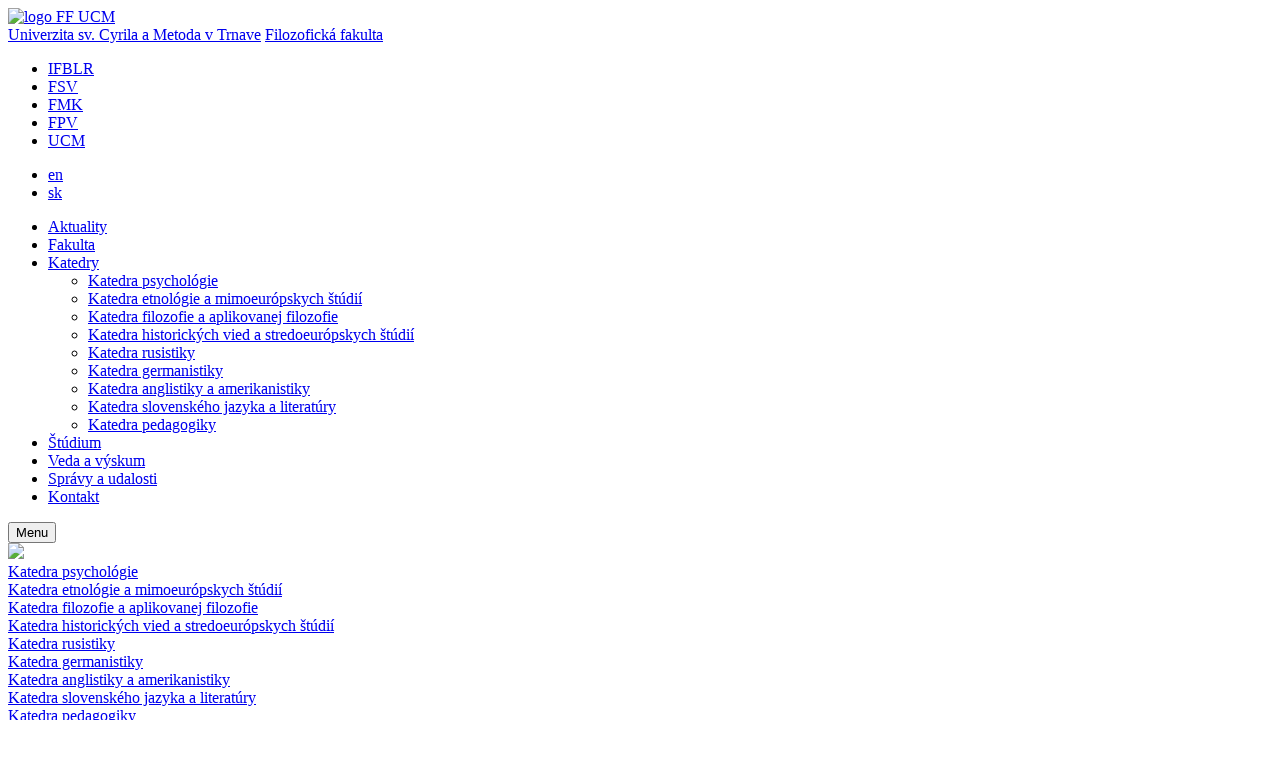

--- FILE ---
content_type: text/html; charset="windows-1250"
request_url: https://ff.ucm.sk/sk/prof-rndr-peter-sykora-phd-sa-zucastnil-okruhleho-stola-o-genetickom-inzinierstve-na-the-annual-central-european-conference-v-londyne/
body_size: 50820
content:
<!DOCTYPE HTML>
<html lang="sk">
<head>
<title>Prof. RNDr. Peter Sýkora, PhD. sa zúčastnil okrúhleho stola o genetickom inžinierstve na The Annual Central European Conference v Londýne - Filozofická fakulta Univerzity sv. Cyrila a Metoda v Trnave</title>
<meta http-equiv="Content-Type" content="text/html; charset=windows-1250">
<meta http-equiv="Content-Style-Type" content="text/css">
<meta http-equiv="imagetoolbar" content="no">
<meta http-equiv="X-UA-Compatible" content="IE=edge">
<meta http-equiv="Cache-Control" content="private; no-cache">
<meta http-equiv="Pragma" content="no-cache">
<meta name="copyright" content="© Seaside Team  2000-2026  http://www.seaside.sk">
<meta name="generator" content="SEASIDE ENGINE v 2.8.3">
<meta name="description" content="Filozofická fakulta Univerzity sv. Cyrila a Metoda v Trnave">
<meta name="keywords" lang="SK" content="filozofia, fakulta, univerzita, Trnava">
<meta name="keywords" lang="EN" content="Philosophy, Arts, Faculty, University, Trnava, Slovak Republic">
<meta name="author" content="seaside@seaside.sk">
<meta name="robots" content="index, follow">
<meta name="viewport" content="width=device-width, initial-scale=1.0">
<meta name="format-detection" content="telephone=no">
<meta name="DC.title" content="Prof. RNDr. Peter Sýkora, PhD. sa zúčastnil okrúhleho stola o genetickom inžinierstve na The Annual Central European Conference v Londýne - Filozofická fakulta Univerzity sv. Cyrila a Metoda v Trnave">
<meta name="DC.description" content="Filozofická fakulta Univerzity sv. Cyrila a Metoda v Trnave">
<meta name="DC.language" content="sk-SK">
<meta name="DC.type" content="text">
<meta name="DC.creator" content="Seaside | software development (seaside@seaside.sk)">
<meta property="og:type" content="website">
<meta property="og:title" content="Prof. RNDr. Peter Sýkora, PhD. sa zúčastnil okrúhleho stola o genetickom inžinierstve na The Annual Central European Conference v Londýne - Filozofická fakulta Univerzity sv. Cyrila a Metoda v Trnave">
<meta property="og:description" content="Filozofická fakulta Univerzity sv. Cyrila a Metoda v Trnave">
<meta property="og:url" content="https://ff.ucm.sk:443/sk/prof-rndr-peter-sykora-phd-sa-zucastnil-okruhleho-stola-o-genetickom-inzinierstve-na-the-annual-central-european-conference-v-londyne/">
<meta property="og:image" content="https://ff.ucm.sk/docs/design/images/logo-ucm-fb.png">
<link rel="apple-touch-icon" sizes="180x180" href="/docs/design/images/favicons/apple-touch-icon.png" />
<link rel="icon" type="image/png" href="/docs/design/images/favicons/favicon-32x32.png" sizes="32x32" />
<link rel="icon" type="image/png" href="/docs/design/images/favicons/favicon-16x16.png" sizes="16x16" />
<link rel="manifest" href="/docs/design/images/favicons/manifest.json" />
<link rel="mask-icon" href="/docs/design/images/favicons/safari-pinned-tab.svg" color="#5bbad5" />
<link rel="shortcut icon" href="/docs/design/images/favicons/favicon.ico" />
<meta name="msapplication-config" content="/docs/design/images/favicons/browserconfig.xml" />
<meta name="theme-color" content="#ffffff" />
<link rel="schema.DC" href="http://purl.org/dc/elements/1.1/">
<link rel="stylesheet" type="text/css" href="/docs/design/css/styles.min.css?t=1637072083" media="screen,print">
<link rel="stylesheet" type="text/css" href="/docs/design/css/cms_content.css?t=1637085291" media="screen,print">
<script language="JavaScript" type="text/javascript" src="/html/scripts.js?t=1459289070"></script>
<script language="JavaScript" type="text/javascript">
<!--

var LogonRedir="/sk/";

var server_time=1768944256255;
var local_time=new Date();
var active_time=local_time;

//-->
</script>
</head>
<body>
<!-- — ————— main_part_begin ————— — -->
<!-- header -->
<header>
    <div class="zone">
        <div class="row">
            <div class="col logo">
                <a href="/sk/">
                    <img class="responsive" src="/docs/design/images/UCM_FF_logo_RGB.png" alt="logo FF UCM" />  
                  <!--<img class="responsive" src="/docs/design/images/logo-ff-high-blue-2.png" alt="" /> -->
                </a>
            </div>
            <div class="col names">
                <span class="university"><a href="http://www.ucm.sk">Univerzita sv. Cyrila a Metoda v Trnave</a></span>
                <span class="faculty"><a href="/sk/">Filozofická fakulta</a></span>
            </div>
            <div class="col right">
                <div class="buttons">
                    <ul class="organization">
                        <li><a href="http://ifblr.ucm.sk" class="ifblr" onclick="this.blur();">IFBLR</a></li>
                        <li><a href="http://fsvucm.sk" class="fsv" onclick="this.blur();">FSV</a></li>
                        <li><a href="http://fmk.ucm.sk" class="fmk" onclick="this.blur();">FMK</a></li>
                        <li><a href="http://fpv.ucm.sk" class="fpv" onclick="this.blur();">FPV</a></li>
                        <li><a href="http://www.ucm.sk" class="ucm" onclick="this.blur();">UCM</a></li>
                    </ul>
                    <ul class="language">
                        <li><a href="/en/" onclick="javascript:alert('Anglická verzia stránok je v príprave.');return false">en</a></li>
                        <li><a href="/sk/" class="active">sk</a></li>
                    </ul>
                </div>
                <div class="navigation">
                    <div id="nav" data-title="MENU">
                        <ul>
                            <li><a href="/sk/aktuality/">Aktuality</a></li>
                            <li><a href="/sk/fakulta/">Fakulta</a></li>
                            <li class="only-vertical">
                                <a href="javascript:;">Katedry</a>
                                <ul>
                                    <li class="kpsych"><a href="http://kpsych.ff.ucm.sk/">Katedra psychológie</a></li>
                                    <li class="ketno"><a href="http://ketno.ff.ucm.sk/">Katedra etnológie a mimoeurópskych štúdií</a></li>
                                    <li class="kfil"><a href="http://kfil.ff.ucm.sk/">Katedra filozofie a aplikovanej filozofie</a></li>
                                    <li class="khist"><a href="http://khist.ff.ucm.sk/">Katedra historických vied a stredoeurópskych štúdií</a></li>
                                    <li class="krus"><a href="http://krus.ff.ucm.sk/">Katedra rusistiky</a></li>
                                    <li class="kger"><a href="http://kger.ff.ucm.sk/">Katedra germanistiky</a></li>
                                    <li class="kaam"><a href="http://kaam.ff.ucm.sk/">Katedra anglistiky a amerikanistiky</a></li>
                                    <li class="ksjl"><a href="http://ksjl.ff.ucm.sk/">Katedra slovenského jazyka a literatúry</a></li>
                                    <li class="kped"><a href="http://kped.ff.ucm.sk/">Katedra pedagogiky</a></li>
                                </ul>
                            </li>
                            <li><a href="/sk/studium/">Štúdium</a></li>
                            <li><a href="/sk/veda-a-vyskum/">Veda a výskum</a></li>
                            <li><a href="/sk/spravy-a-udalosti/">Správy a udalosti</a></li>
                            <li><a href="/sk/kontakt/">Kontakt</a></li>
                        </ul>
                    </div>
                    <button id="nav-button" type="button">
                        <span class="text">Menu</span>
                        <span class="line"></span>
                        <span class="line"></span>
                        <span class="line"></span>
                    </button>
                </div>
            </div>
        </div>
    </div>
</header>

<!-- content part -->
<div id="container">
    <!-- slider -->
    <div id="slider" class="small">
        <div class="slider-envelope">
            <img id="sldimg0" class="slide" data-imgnum="0" src="/images/space.gif" />
            <div class="smoke left"></div>
            <div class="smoke right"></div>
            <div id="control-prev-icon"></div>
            <div id="control-next-icon"></div>
        </div>
    </div>

    <!-- small departments -->
    <section class="departments2 zone">
        <div class="department kpsych"><a href="http://kpsych.ff.ucm.sk/">Katedra psychológie</a></div>
        <div class="department ketno"><a href="http://ketno.ff.ucm.sk/">Katedra etnológie a mimoeurópskych štúdií</a></div>
        <div class="department kfil"><a href="http://kfil.ff.ucm.sk/">Katedra filozofie a aplikovanej filozofie</a></div>
        <div class="department khist"><a href="http://khist.ff.ucm.sk/">Katedra historických vied a stredoeurópskych štúdií</a></div>
        <div class="department krus"><a href="http://krus.ff.ucm.sk/">Katedra rusistiky</a></div>
        <div class="department kger"><a href="http://kger.ff.ucm.sk/">Katedra germanistiky</a></div>
        <div class="department kaam"><a href="http://kaam.ff.ucm.sk/">Katedra anglistiky a amerikanistiky</a></div>
        <div class="department ksjl"><a href="http://ksjl.ff.ucm.sk/">Katedra slovenského jazyka a literatúry</a></div>
        <div class="department kped"><a href="http://kped.ff.ucm.sk/">Katedra pedagogiky</a></div>
    </section>

    <!-- article header box, breadcrums and icons -->
    <section class="headerbox zone">
        <div class="bluebar">
            <div class="textbox">
                <div class="texts">
                    <h1 class="category">Referencie fakulty</h1>
                    <h2 class="title">Prof. RNDr. Peter Sýkora, PhD. sa zúčastnil okrúhleho stola o genetickom inžinierstve na The Annual Central European Conference v Londýne</h2>
                </div>
            </div>
            <div class="ic info"></div>
        </div>
        <div class="bottom">
            <div class="left">
                <div class="lefticons">
                    <div class="qi top"><a href="/sk/referencie-fakulty/" title="O úroveň vyššie"></a></div>
                </div>
                <div class="breadcrumbs">
                    <a href="/sk/">FF UCM</a> / <a href="/sk/referencie-fakulty/">Referencie fakulty</a> / <a href="/sk/prof-rndr-peter-sykora-phd-sa-zucastnil-okruhleho-stola-o-genetickom-inzinierstve-na-the-annual-central-european-conference-v-londyne/" class="active">Prof. RNDr. Peter Sýkora, PhD. sa zúčastnil okrúhleho stola o genetickom inžinierstve na The Annual Central European Conference v Londýne</a>
                </div>
            </div>
            <div class="right">
                <div>
                    <div class="onepart icons">
                        <div class="righticons">
                            <div class="qi ais"><a href="https://ais2.ucm.sk/ais/portal/changeLocale.do?locale=SK" rel="external" title="AIS"></a></div>
                            <div class="qi lib"><a href="http://www.ucm.sk/sk/univerzitna-kniznica/" rel="external" title="Knižnica"></a></div>
                            <div class="qi phn"><a href="/sk/telefonny-zoznam/" title="Telefónny zoznam"></a></div>
                            <div class="qi reg"><a href="https://e-prihlaska.ucm.sk/ais/eprihlas/" rel="external" title="e-Prihláška"></a></div>
                        </div>
                    </div>
                    <div class="onepart" style="width:100%">
                        <div class="search-box" style="z-index: 20">
                            <form action="/sk/hladat/" method="get" onsubmit="if (this.text.value.length<3) { alert(this.text.value.length ? 'Text pre vyhľadávanie musí obsahovať aspoň 3 znaky.' : 'Text pre vyhľadávanie nebol zadaný.'); this.text.focus(); return(false); }">
                                <div><input id="idsearch" type="text" name="text" value="" title="Zadajte text a stlačte Enter" /></div>
                            </form>
                        </div>
                    </div>
                </div>
            </div>
        </div>
    </section>

    <!-- main content -->
    <div class="pagecontent zone">
        <!-- main article -->
        <article>
            <div class="article white">
                <div class="print">
                    <a href="#" onclick="javascript:this.blur();printIt();return(false);"></a>
                </div>
                <div class="textbox">
                    <div class="cms_textblock_table"><div class="cms_textblock_tr"><div class="cms_textblock_td"><div class="cms_textblock_image_b_l"><img src="/get_image.php?img=tbi-62260735aa55aecc1f77263" width="500" height="203" alt=""></div></div><div class="cms_textblock_td"><div class="cms_textblock"><p><strong>Prof. RNDr. Peter Sýkora, PhD.</strong> z Katedry filozofie a aplikovanej filozofie FF UCM v Trnave sa dňa <strong>5. 3. 2022</strong> zúčastnil okrúhleho stola <span style="text-decoration: underline;">o genetickom inžinierstve</span> na <strong><em>The Annual Central European Conference</em></strong> v Londýne:</p>
<p>Odkaz na&nbsp;konferenciu&nbsp;<a href="https://ceconference.co.uk/genetic-engineering.html?fbclid=IwAR3m4yJsFDD6OSRT5vaudX9uzwrN8Pu7WeWZ0grxC3NKZtVDNIlGW87BYRk#" target="_blank">https://ceconference.co.uk/genetic-engineering.html?fbclid=IwAR3m4yJsFDD6OSRT5vaudX9uzwrN8Pu7WeWZ0grxC3NKZtVDNIlGW87BYRk#</a>/</p></div></div></div></div>
                </div>
            </div>
        </article>

        <!-- side bar -->
        <aside>
            <!-- right menu -->
            <section class="menu">
                <div class="title">Referencie fakulty</div>
                <ul>
                  <li><a href="/sk/doc-priecko-a-doc-bocanova-v-trnavskom-radiu-kopanka/" title="doc. Priečko a doc. Bocánová v Trnavskom rádiu - Kopánka">doc. Priečko a doc. Bocánová v Trnavskom rádiu - Kopánka</a></li>
                  <li><a href="/sk/phdr-martin-priecko-phd-100-rokov-futbalu-v-kysuckom-novom-meste/" title="PhDr. Martin Priečko, PhD. 100 rokov futbalu v Kysuckom Novom Meste">PhDr. Martin Priečko, PhD. 100 rokov futbalu v Kysuckom Novom Meste</a></li>
                  <li><a class="active" href="/sk/prof-rndr-peter-sykora-phd-sa-zucastnil-okruhleho-stola-o-genetickom-inzinierstve-na-the-annual-central-european-conference-v-londyne/" title="Prof. RNDr. Peter Sýkora, PhD. sa zúčastnil okrúhleho stola o genetickom inžinierstve na The Annual Central European Conference v Londýne">Prof. RNDr. Peter Sýkora, PhD. sa zúčastnil okrúhleho stola o genetickom inžinierstve na The Annual Central European Conference v Londýne</a></li>
                  <li><a href="/sk/doc-paeddr-monika-hornacek-banasova-phd-v-rannej-sou-trnavskeho-radia/" title="doc. PaedDr. Monika Hornáček Banášová, PhD. v Rannej šou Trnavského rádia">doc. PaedDr. Monika Hornáček Banášová, PhD. v Rannej šou Trnavského rádia</a></li>
                  <li><a href="/sk/doc-paeddr-monika-hornacek-banasova-phd-v-v-radiu-aetter/" title="doc. PaedDr. Monika Hornáček Banášová, PhD. v v rádiu AETTER">doc. PaedDr. Monika Hornáček Banášová, PhD. v v rádiu AETTER</a></li>
                  <li><a href="/sk/prestizne-ocenenie-pre-katedru-germanistiky-ff-ucm-v-trnave/" title="Prestížne ocenenie pre Katedru germanistiky FF UCM v Trnave">Prestížne ocenenie pre Katedru germanistiky FF UCM v Trnave</a></li>
                  <li><a href="/sk/vyskumny-apvv-projekt-z-truni-a-ucm-v-trnave-excelentny/" title="Výskumný APVV projekt z TRUNI a UCM v Trnave - excelentný">Výskumný APVV projekt z TRUNI a UCM v Trnave - excelentný</a></li>
                  <li><a href="/sk/medzinarodny-workshop-erasmus-a-pracovne-stretnutia-tanzania-2021/" title="Medzinárodný workshop, Erasmus+ a pracovné stretnutia Tanzánia 2021">Medzinárodný workshop, Erasmus+ a pracovné stretnutia Tanzánia 2021</a></li>
                  <li><a href="/sk/prof-rndr-peter-chrastina-phd-na-vlnach-rtvs/" title="Prof. RNDr. Peter Chrastina, PhD. na vlnách RTVS">Prof. RNDr. Peter Chrastina, PhD. na vlnách RTVS</a></li>
                  <li><a href="/sk/prof-rndr-peter-sykora-phd-v-relacii-ta3/" title="Prof. RNDr. Peter Sýkora, PhD. v relácii TA3">Prof. RNDr. Peter Sýkora, PhD. v relácii TA3</a></li>
                  <li><a href="/sk/workshop-problemovo-orientovane-vyucovanie-a-metoda-soft-clil/" title="Workshop Problémovo orientované vyučovanie a metóda Soft CLIL">Workshop Problémovo orientované vyučovanie a metóda Soft CLIL</a></li>
                  <li><a href="/sk/internacionalizacia-ako-kluc-k-zlepseniu-kvality-doktorandskeho-studia-katedra-germanistiky-ff-ucm/" title="Internacionalizácia ako kľúč k zlepšeniu kvality doktorandského štúdia - Katedra germanistiky FF UCM">Internacionalizácia ako kľúč k zlepšeniu kvality doktorandského štúdia - Katedra germanistiky FF UCM</a></li>
                  <li><a href="/sk/clanok-v-my-trnava/" title="Článok v MY Trnava">Článok v MY Trnava</a></li>
                  <li><a href="/sk/rozhovor-s-prof-rndr-petrom-sykorom-phd-z-katedry-filozofie-a-aplikovanej-filozofie/" title="Rozhovor s prof. RNDr. Petrom Sýkorom, PhD. z Katedry filozofie a aplikovanej filozofie">Rozhovor s prof. RNDr. Petrom Sýkorom, PhD. z Katedry filozofie a aplikovanej filozofie</a></li>
                  <li><a href="/sk/mgr-lukas-kurajda-phd-v-rannej-sou-trnavskeho-radia/" title="Mgr. Lukáš Kurajda, PhD. v Rannej šou Trnavského rádia">Mgr. Lukáš Kurajda, PhD. v Rannej šou Trnavského rádia</a></li>
                  <li><a href="/sk/dekanka-ff-ucm-doc-mgr-katarina-slobodova-novakova-phd-v-reflexe/" title="Dekanka FF UCM, doc. Mgr. Katarína Slobodová Nováková, PhD., v Reflexe">Dekanka FF UCM, doc. Mgr. Katarína Slobodová Nováková, PhD., v Reflexe</a></li>
                  <li><a href="/sk/filozoficka-fakulta-ucm-na-obrazovkach-mtt/" title="Filozofická fakulta UCM na obrazovkách MTT">Filozofická fakulta UCM na obrazovkách MTT</a></li>
                  <li><a href="/sk/doc-paeddr-monika-hornacek-banasova-phd-v-radiu-aetter/" title="doc. PaedDr. Monika Hornáček Banášová, PhD. v rádiu AETTER">doc. PaedDr. Monika Hornáček Banášová, PhD. v rádiu AETTER</a></li>
                  <li><a href="/sk/spokojnost-absolventov-so-studiom-na-ff-ucm/" title="Spokojnosť absolventov so štúdiom na FF UCM">Spokojnosť absolventov so štúdiom na FF UCM</a></li>
                  <li><a href="/sk/katedra-filozofie-a-aplikovanej-filozofie-uverejnila-clanok-v-online-my-sme-trnava/" title="Katedra filozofie a aplikovanej filozofie uverejnila článok v Online My sme Trnava">Katedra filozofie a aplikovanej filozofie uverejnila článok v Online My sme Trnava</a></li>
                  <li><a href="/sk/prof-chrastina-publikoval-v-karentovanom-casopise-vo-svajciarsku/" title="Prof. Chrastina publikoval v karentovanom časopise vo Švajčiarsku">Prof. Chrastina publikoval v karentovanom časopise vo Švajčiarsku</a></li>
                  <li><a href="/sk/napisali-o-nas-v-my-trnava/" title="Napísali o nás v MY Trnava">Napísali o nás v MY Trnava</a></li>
                  <li><a href="/sk/katedra-germanistiky-sa-moze-pochvalit-viacerymi-uspechmi-v-oblasti-vedy-projektov-a-publikacii/" title="Katedra germanistiky sa môže pochváliť viacerými úspechmi v oblasti vedy, projektov a publikácií">Katedra germanistiky sa môže pochváliť viacerými úspechmi v oblasti vedy, projektov a publikácií</a></li>
                  <li><a href="/sk/prof-peter-sykora-bol-hostom-relacie-vecera-s-havranom/" title="Prof. Peter Sýkora bol hosťom relácie Večera s Havranom">Prof. Peter Sýkora bol hosťom relácie Večera s Havranom</a></li>
                  <li><a href="/sk/ponuka-studia-rusistiky-v-my-trnava/" title="Ponuka štúdia rusistiky v MY Trnava">Ponuka štúdia rusistiky v MY Trnava</a></li>
                  <li><a href="/sk/filozofia-hlavnou-temou-rannej-show-trnavskeho-radia/" title="Filozofia hlavnou témou Rannej show Trnavského rádia">Filozofia hlavnou témou Rannej show Trnavského rádia</a></li>
                  <li><a href="/sk/rozhovor-s-nasim-kolegom-doc-radoslavom-hlusekom/" title="Rozhovor s naším kolegom doc. Radoslavom Hlúšekom">Rozhovor s naším kolegom doc. Radoslavom Hlúšekom</a></li>
                  <li><a href="/sk/nas-kolega-dr-jozef-lenc-na-ta3-v-diskusii-o-navsteve-kurdistanu-a-novom-studijnom-programe-blizkovychodne-studia/" title="Náš kolega dr. Jozef Lenč na TA3 v diskusii o návšteve Kurdistanu a novom študijnom programe blízkovýchodné štúdiá">Náš kolega dr. Jozef Lenč na TA3 v diskusii o návšteve Kurdistanu a novom študijnom programe blízkovýchodné štúdiá</a></li>
                  <li><a href="/sk/prof-rndr-peter-sykora-phd-bol-hostom-relacie-experiment/" title="Prof. RNDr. Peter Sýkora, PhD. bol hosťom relácie Experiment">Prof. RNDr. Peter Sýkora, PhD. bol hosťom relácie Experiment</a></li>
                  <li><a href="/sk/napisali-o-nas-bude-sa-dat-studovat-etnologia-a-blizkovychodne-studia/" title="Napísali o nás: Bude sa dať študovať etnológia a blízkovýchodné štúdiá">Napísali o nás: Bude sa dať študovať etnológia a blízkovýchodné štúdiá</a></li>
                  <li><a href="/sk/vyskumny-apvv-projekt-z-ff-ucm-excelentny/" title="Výskumný APVV projekt z FF UCM - excelentný">Výskumný APVV projekt z FF UCM - excelentný</a></li>
                  <li><a href="/sk/mgr-juraj-odorcak-phd-bol-hostom-relacie-vecera-s-havranom/" title="Mgr. Juraj Odorčák, PhD. bol hosťom relácie Večera s Havranom">Mgr. Juraj Odorčák, PhD. bol hosťom relácie Večera s Havranom</a></li>
                  <li><a href="/sk/prof-rndr-peter-sykora-phd-diskutoval-v-casopise-tyzden-o-editovani-ludskej-dna/" title="Prof. RNDr. Peter Sýkora, PhD. diskutoval v časopise .týždeň o editovaní ľudskej DNA">Prof. RNDr. Peter Sýkora, PhD. diskutoval v časopise .týždeň o editovaní ľudskej DNA</a></li>
                  <li><a href="/sk/o-novom-studijnom-programe-historia-a-aplikovana-historia-v-kyberpriestore-na-sme/" title="O novom študijnom programe história a aplikovaná história v kyberpriestore na SME">O novom študijnom programe história a aplikovaná história v kyberpriestore na SME</a></li>
                  <li><a href="/sk/rozhovor-s-nasim-kolegom-prof-petrom-sykorom/" title="Rozhovor s naším kolegom prof. Petrom Sýkorom">Rozhovor s naším kolegom prof. Petrom Sýkorom</a></li>
                  <li><a href="/sk/aktualne-otazky-a-trendy-vo-vyskume-slovenskej-germanistiky-iii/" title="Aktuálne otázky a trendy vo výskume slovenskej germanistiky III.">Aktuálne otázky a trendy vo výskume slovenskej germanistiky III.</a></li>
                  <li><a href="/sk/psychologicka-bc-miroslava-kopunova-bronzova/" title="Psychologička Bc. Miroslava Kopúňová BRONZOVÁ!">Psychologička Bc. Miroslava Kopúňová BRONZOVÁ!</a></li>
                  <li><a href="/sk/v-casopise-ostium-vysiel-rozhovor-a-basne-nasho-studenta-michala-sabola/" title="V časopise Ostium vyšiel rozhovor a básne nášho študenta Michala Sabola">V časopise Ostium vyšiel rozhovor a básne nášho študenta Michala Sabola</a></li>
                  <li><a href="/sk/filozoficka-fakulta-ucm-sa-moze-pochvalit-jedinecnym-studijnym-programom/" title="Filozofická fakulta UCM sa môže pochváliť jedinečným študijným programom">Filozofická fakulta UCM sa môže pochváliť jedinečným študijným programom</a></li>
                  <li><a href="/sk/nasi-studenti-publikovali-v-zborniku-loquere-ii/" title="Naši študenti publikovali v zborníku LOQUERE II">Naši študenti publikovali v zborníku LOQUERE II</a></li>
                  <li><a href="/sk/diskusia-na-co-nam-je-dnes-anticka-filozofia/" title="Diskusia: Na čo nám je dnes antická filozofia?">Diskusia: Na čo nám je dnes antická filozofia?</a></li>
                  <li><a href="/sk/politolog-jozef-lenc-o-konflikte-v-syrii/" title="Politológ Jozef Lenč o konflikte v Sýrii">Politológ Jozef Lenč o konflikte v Sýrii</a></li>
                  <li><a href="/sk/dekanka-filozofickej-fakulty-ako-odbornicka-etnologie-v-mediach/" title="Dekanka filozofickej fakulty ako odborníčka etnológie v médiách">Dekanka filozofickej fakulty ako odborníčka etnológie v médiách</a></li>
                  <li><a href="/sk/top-trojka-najcitovanejsich-analytikov-za-rok-2017/" title="TOP „trojka“ najcitovanejších analytikov za rok 2017">TOP „trojka“ najcitovanejších analytikov za rok 2017</a></li>
                  <li><a href="/sk/studentka-psychologie-vyhrava-ocenenia-v-karate/" title="Študentka psychológie vyhráva ocenenia v karate">Študentka psychológie vyhráva ocenenia v karate</a></li>
                  <li><a href="/sk/nas-student-bc-matus-burda-vystupil-na-medzinarodnej-vedeckej-konferencii/" title="Náš študent Bc. Matúš Burda vystúpil na medzinárodnej vedeckej konferencii">Náš študent Bc. Matúš Burda vystúpil na medzinárodnej vedeckej konferencii</a></li>
                  <li><a href="/sk/nas-kolega-dr-jozef-lenc-v-televiznej-relacii/" title="Náš kolega Dr. Jozef Lenč v televíznej relácii">Náš kolega Dr. Jozef Lenč v televíznej relácii</a></li>
                  <li><a href="/sk/uspesna-doktorandka-katedry-germanistiky/" title="Úspešná doktorandka katedry germanistiky">Úspešná doktorandka katedry germanistiky</a></li>
                  <li><a href="/sk/univerzitny-dod-v-mestskej-televizii-trnava/" title="Univerzitný DOD v Mestskej televízii Trnava">Univerzitný DOD v Mestskej televízii Trnava</a></li>
                  <li><a href="/sk/bioetik-peter-sykora-v-denniku-n-o-klonovani-a-biomedicine/" title="Bioetik Peter Sýkora v Denníku N o klonovaní a biomedicíne">Bioetik Peter Sýkora v Denníku N o klonovaní a biomedicíne</a></li>
                  <li><a href="/sk/nasmu-studentovi-igorovi-cintulovi-z-katedry-rusistiky-uverejnili-prispevok-v-zborniku/" title="Nášmu študentovi Igorovi Cintulovi z katedry rusistiky uverejnili príspevok v zborníku">Nášmu študentovi Igorovi Cintulovi z katedry rusistiky uverejnili príspevok v zborníku</a></li>
                  <li><a href="/sk/komentar-dr-lenca-v-televizii-rtvs/" title="Komentár dr. Lenča v televízii RTVS">Komentár dr. Lenča v televízii RTVS</a></li>
                  <li><a href="/sk/annamaria-naddourova-utecenci-si-nevybrali-situaciu-v-ktorej-sa-nachadzaju/" title="Annamária Naddourová: Utečenci si nevybrali situáciu, v ktorej sa nachádzajú">Annamária Naddourová: Utečenci si nevybrali situáciu, v ktorej sa nachádzajú</a></li>
                  <li><a href="/sk/dekanka-filozofickej-fakulty-v-relacii-daj-si-cas/" title="Dekanka filozofickej fakulty v relácii Daj si čas">Dekanka filozofickej fakulty v relácii Daj si čas</a></li>
                  <li><a href="/sk/dr-jozef-lenc-v-relacii-z-prvej-ruky/" title="Dr. Jozef Lenč v relácii Z prvej ruky">Dr. Jozef Lenč v relácii Z prvej ruky</a></li>
                  <li><a href="/sk/videokonferencia-s-kazachstanom/" title="Videokonferencia s Kazachstanom">Videokonferencia s Kazachstanom</a></li>
                  <li><a href="/sk/nas-student-je-na-studijnom-pobyte-v-rusku-na-lipeckej-statnej-technickej-univerzite/" title="Náš študent je na študijnom pobyte v Rusku na Lipeckej štátnej technickej univerzite">Náš študent je na študijnom pobyte v Rusku na Lipeckej štátnej technickej univerzite</a></li>
                  <li><a href="/sk/prezident-slovenskej-republiky-udelil-titul-profesor-doc-phdr-josefovi-dohnalovi-csc/" title="Prezident Slovenskej republiky udelil titul profesor doc. PhDr. Josefovi Dohnalovi, CSc.">Prezident Slovenskej republiky udelil titul profesor doc. PhDr. Josefovi Dohnalovi, CSc.</a></li>
                  <li><a href="/sk/stretnutie-na-velvyslanectve-tureckej-republiky-v-bratislave/" title="Stretnutie na veľvyslanectve Tureckej republiky v Bratislave">Stretnutie na veľvyslanectve Tureckej republiky v Bratislave</a></li>
                  <li><a href="/sk/publikovali-sme-v-prestiznom-vedeckom-casopise-embo-reports/" title="Publikovali sme v prestížnom vedeckom časopise EMBO reports">Publikovali sme v prestížnom vedeckom časopise EMBO reports</a></li>
                  <li><a href="/sk/dr-jozef-lenc-v-radiu-slovensko/" title="Dr. Jozef Lenč v Rádiu Slovensko">Dr. Jozef Lenč v Rádiu Slovensko</a></li>
                  <li><a href="/sk/nas-p-profesor-peter-sykora-prijal-pozvanie-do-diskusnej-relacie-symposion-altruizmus/" title="Náš p. profesor Peter Sýkora prijal pozvanie do diskusnej relácie Symposion: Altruizmus">Náš p. profesor Peter Sýkora prijal pozvanie do diskusnej relácie Symposion: Altruizmus</a></li>
                  <li><a href="/sk/medzinarodny-skolsky-projekt-ornamentalna-mapa-slovenska/" title="Medzinárodný školský projekt - Ornamentálna mapa Slovenska">Medzinárodný školský projekt - Ornamentálna mapa Slovenska</a></li>
                  <li><a href="/sk/lipetska-univerzita-nam-prisla-popriat-k-20-vyrociu-zalozenia-univerzity/" title="Lipetská univerzita nám prišla popriať k 20. výročiu založenia univerzity">Lipetská univerzita nám prišla popriať k 20. výročiu založenia univerzity</a></li>
                  <li><a href="/sk/sme-7-najlepsia-univerzita-na-slovensku-podla-celosvetoveho-hodnotenia-scimago-institutions-rankings/" title="Sme 7. najlepšia univerzita na Slovensku podľa celosvetového hodnotenia SCIMAGO INSTITUTIONS RANKINGS">Sme 7. najlepšia univerzita na Slovensku podľa celosvetového hodnotenia SCIMAGO INSTITUTIONS RANKINGS</a></li>
                  <li><a href="/sk/nas-prof-peter-sykora-v-relacii-vecera-s-havranom/" title="Náš prof. Peter Sýkora v relácii Večera s Havranom">Náš prof. Peter Sýkora v relácii Večera s Havranom</a></li>
                  <li><a href="/sk/napisali-o-nas-slovensky-etnolog-indiani-v-mexiku-veria-ze-narabat-s-pocasim-moze-ten-koho-trafil-blesk/" title="Napísali o nás - Slovenský etnológ: Indiáni v Mexiku veria, že narábať s počasím môže ten, koho trafil blesk">Napísali o nás - Slovenský etnológ: Indiáni v Mexiku veria, že narábať s počasím môže ten, koho trafil blesk</a></li>
                  <li><a href="/sk/slovaci-v-rumunsku-oslavili-200-vyrocie-osidlovania-novej-huty/" title="Slováci v Rumunsku oslávili 200. výročie osídľovania Novej Huty">Slováci v Rumunsku oslávili 200. výročie osídľovania Novej Huty</a></li>
                  <li><a href="/sk/ziskali-sme-ocenenie-od-narodopisnej-spolocnosti-slovenska-pri-sav/" title="Získali sme ocenenie od Národopisnej spoločnosti Slovenska pri SAV">Získali sme ocenenie od Národopisnej spoločnosti Slovenska pri SAV</a></li>
                  <li><a href="/sk/vystava-creative-creatures/" title="Výstava Creative Creatures">Výstava Creative Creatures</a></li>
                  <li><a href="/sk/slovenka-v-tanzanii-zila-medzi-datogmi-polokocovnymi-pastiermi/" title="Slovenka v Tanzánii žila medzi Datogmi, polokočovnými pastiermi">Slovenka v Tanzánii žila medzi Datogmi, polokočovnými pastiermi</a></li>
                  <li><a href="/sk/nova-spolupraca-ustav-ceskej-akademie-vied/" title="Nová spolupráca: Ústav Českej akadémie vied">Nová spolupráca: Ústav Českej akadémie vied</a></li>
                  <li><a href="/sk/medzinarodna-vedecka-konferencia-deti-v-sieti/" title="Medzinárodná vedecká konferencia „Deti v sieti“">Medzinárodná vedecká konferencia „Deti v sieti“</a></li>
                  <li><a href="/sk/nova-publikacia-z-nasej-fakulty-na-amazone/" title="Nová publikácia z našej fakulty na amazone">Nová publikácia z našej fakulty na amazone</a></li>
                  <li><a href="/sk/rozhovor-s-prof-rndr-petrom-sykorom-phd-o-genetickom-vylepsovani-ludi/" title="Rozhovor s prof. RNDr. Petrom Sýkorom, PhD. o genetickom vylepšovaní ľudí">Rozhovor s prof. RNDr. Petrom Sýkorom, PhD. o genetickom vylepšovaní ľudí</a></li>
                  <li><a href="/sk/ucm-nadvazuje-priatelske-vztahy-s-univerzitou-v-omane/" title="UCM nadväzuje priateľské vzťahy s univerzitou v Ománe">UCM nadväzuje priateľské vzťahy s univerzitou v Ománe</a></li>
                  <li><a href="/sk/profesor-jan-podolak-ziskal-cestne-obcianstvo-trnavskeho-samospravneho-kraja/" title="Profesor Ján Podolák získal čestné občianstvo Trnavského samosprávneho kraja">Profesor Ján Podolák získal čestné občianstvo Trnavského samosprávneho kraja</a></li>
                  <li><a href="/sk/vystava-cyrilometodsky-velehrad-na-pode-ucm-v-trnave/" title="Výstava Cyrilometodský Velehrad na pôde UCM v Trnave">Výstava Cyrilometodský Velehrad na pôde UCM v Trnave</a></li>
                  <li><a href="/sk/student-krus-igor-cintula-vyhral-druhu-fotograficku-sutaz-nase-spolocne-vitazstvo/" title="Študent KRUS Igor Cintula vyhral druhú fotografickú súťaž Naše spoločné víťazstvo">Študent KRUS Igor Cintula vyhral druhú fotografickú súťaž Naše spoločné víťazstvo</a></li>
                  <li><a href="/sk/oceneny-doc-phdr-pavel-kvetko/" title="Ocenený doc. PhDr. Pavel Kvetko">Ocenený doc. PhDr. Pavel Kvetko</a></li>
                  <li><a href="/sk/slavnostna-akademia-k-90-narodeninam-prof-jana-podolaka/" title="Slávnostná akadémia k 90. narodeninám prof. Jána Podoláka">Slávnostná akadémia k 90. narodeninám prof. Jána Podoláka</a></li>
                  <li><a href="/sk/jazykovy-kvet-ideme-do-finale/" title="JAZYKOVÝ KVET – Ideme do finále!">JAZYKOVÝ KVET – Ideme do finále!</a></li>
                  <li><a href="/sk/pozvanka-na-prednasku-s-prof-bobette-huzovic/" title="Pozvánka na prednášku s prof. Bobette Huzovic">Pozvánka na prednášku s prof. Bobette Huzovic</a></li>
                  <li><a href="/sk/historicka-gastronomia/" title="Historická gastronómia">Historická gastronómia</a></li>
                  <li><a href="/sk/slovensko-medzi-starymi-susedmi-mozu-byt-aj-slovaci-stari/" title="Slovensko medzi starými susedmi. Môžu byť aj Slováci starí?">Slovensko medzi starými susedmi. Môžu byť aj Slováci starí?</a></li>
                  <li><a href="/sk/modelova-konferencia-studentov/" title="Modelová konferencia študentov">Modelová konferencia študentov</a></li>
                  <li><a href="/sk/exkurzia-brno-usti-nad-labem-drazdany/" title="EXKURZIA: BRNO, ÚSTÍ NAD LABEM, DRÁŽĎANY!">EXKURZIA: BRNO, ÚSTÍ NAD LABEM, DRÁŽĎANY!</a></li>
                  <li><a href="/sk/majales-ff-ucm/" title="Majáles FF UCM">Majáles FF UCM</a></li>
                  <li><a href="/sk/kaa-na-modelovej-konferencii-fmv/" title="KAA na Modelovej konferencii FMV">KAA na Modelovej konferencii FMV</a></li>
                  <li><a href="/sk/pozvanka-na-prednasku-byzantsko-slovanska-kultura-na-slovensku-tradicia-alebo-import/" title="Pozvánka na prednášku: Byzantsko-slovanská kultúra na Slovensku. Tradícia alebo import?">Pozvánka na prednášku: Byzantsko-slovanská kultúra na Slovensku. Tradícia alebo import?</a></li>
                  <li><a href="/sk/na-dni-otvorenych-dveri-ucm-2016-predstavime-vsetky-fakulty-a-institut/" title="Na Dni otvorených dverí UCM 2016 predstavíme všetky fakulty a inštitút">Na Dni otvorených dverí UCM 2016 predstavíme všetky fakulty a inštitút</a></li>
                  <li><a href="/sk/ako-prebehol-dod-ff-2016/" title="Ako prebehol DOD FF 2016?">Ako prebehol DOD FF 2016?</a></li>
                  <li><a href="/sk/premiove-stipendium0/" title="Prémiové štipendium">Prémiové štipendium</a></li>
                  <li><a href="/sk/slavnostne-odovzdanie-knizneho-daru/" title="Slávnostné odovzdanie knižného daru">Slávnostné odovzdanie knižného daru</a></li>
                  <li><a href="/sk/den-otvorenych-dveri-na-filozofickej-fakulte-ucm-v-trnave/" title="Deň otvorených dverí na Filozofickej fakulte UCM v Trnave">Deň otvorených dverí na Filozofickej fakulte UCM v Trnave</a></li>
                  <li><a href="/sk/dekanka-ff-udelovala-ocenenia/" title="Dekanka FF udeľovala ocenenia">Dekanka FF udeľovala ocenenia</a></li>
                  <li><a href="/sk/nove-cislo-casopisu-parazol/" title="Nové číslo časopisu Parazol!">Nové číslo časopisu Parazol!</a></li>
                  <li><a href="/sk/vianocna-zbierka-skolskych-potrieb/" title="VIANOČNÁ ZBIERKA ŠKOLSKÝCH POTRIEB">VIANOČNÁ ZBIERKA ŠKOLSKÝCH POTRIEB</a></li>
                  <li><a href="/sk/filozoficka-fakulta-skokan-akreditacie/" title="Filozofická fakulta - SKOKAN akreditácie">Filozofická fakulta - SKOKAN akreditácie</a></li>
                  <li><a href="/sk/arra-naozaj-objektivne-hodnotenie/" title="ARRA – naozaj objektívne hodnotenie?">ARRA – naozaj objektívne hodnotenie?</a></li>
                  <li><a href="/sk/aky-bol-tvt-na-ff-ucm/" title="Aký bol TVT na FF UCM?">Aký bol TVT na FF UCM?</a></li>
                  <li><a href="/sk/styri-katedry-styri-jazyky-stvorita-zabava/" title="Štyri katedry, štyri jazyky, štvoritá zábava!">Štyri katedry, štyri jazyky, štvoritá zábava!</a></li>
                  <li><a href="/sk/katedra-germanistiky-na-orave/" title="Katedra germanistiky na Orave">Katedra germanistiky na Orave</a></li>
                  <li><a href="/sk/nano-bio-info-kognitivne-technologie-a-clovek-xxi-storocia/" title="NANO-BIO-INFO-KOGNITÍVNE TECHNOLÓGIE A ČLOVEK XXI. STOROČIA">NANO-BIO-INFO-KOGNITÍVNE TECHNOLÓGIE A ČLOVEK XXI. STOROČIA</a></li>
                  <li><a href="/sk/tatranski-nosici-prezentacia-knihy/" title="Tatranskí nosiči – prezentácia knihy">Tatranskí nosiči – prezentácia knihy</a></li>
                  <li><a href="/sk/ucm-sa-zucastnila-veltrhu-vzdelavania-v-kazachstane/" title="UCM sa zúčastnila veľtrhu vzdelávania v Kazachstane">UCM sa zúčastnila veľtrhu vzdelávania v Kazachstane</a></li>
                  <li><a href="/sk/psychokino/" title="PSYCHOKINO">PSYCHOKINO</a></li>
                  <li><a href="/sk/podmienky-a-motivacie-buducnosti-vedy-na-slovensku/" title="Podmienky a motivácie budúcnosti vedy na Slovensku.">Podmienky a motivácie budúcnosti vedy na Slovensku.</a></li>
                  <li><a href="/sk/zasadnutie-redakcnej-rady-casopisu-eec/" title="Zasadnutie redakčnej rady časopisu EEC">Zasadnutie redakčnej rady časopisu EEC</a></li>
                  <li><a href="/sk/prof-sykora-bude-prednasat-na-vedeckej-roadshow/" title="Prof. Sýkora bude prednášať na vedeckej roadshow">Prof. Sýkora bude prednášať na vedeckej roadshow</a></li>
                  <li><a href="/sk/mexiko-v-leviciach-adam-uhnak-vystavoval-fotografie-z-studijneho-pobytu/" title="Mexiko v Leviciach: Adam Uhnák vystavoval fotografie z študijného pobytu">Mexiko v Leviciach: Adam Uhnák vystavoval fotografie z študijného pobytu</a></li>
                  <li><a href="/sk/tatranski-nosici/" title="Tatranskí nosiči">Tatranskí nosiči</a></li>
                  <li><a href="/sk/podpora-ludskych-zdrojov-vo-vyskume-a-vyvoji-na-ff-ucm-v-trnave/" title="Podpora ľudských zdrojov vo výskume a vývoji na FF UCM v Trnave">Podpora ľudských zdrojov vo výskume a vývoji na FF UCM v Trnave</a></li>
                  <li><a href="/sk/sme-nazivo-budeme-dizajnovat-svoje-deti/" title="SME Naživo: Budeme dizajnovať svoje deti?">SME Naživo: Budeme dizajnovať svoje deti?</a></li>
                  <li><a href="/sk/robi-si-arra-srandu-z-filozofickych-fakult/" title="Robí si ARRA srandu z filozofických fakúlt?">Robí si ARRA srandu z filozofických fakúlt?</a></li>
                  <li><a href="/sk/profesor-peter-sykora-hostom-diskusnej-relacie-vecera-s-havranom/" title="Profesor Peter Sýkora hosťom diskusnej relácie „Večera s Havranom“">Profesor Peter Sýkora hosťom diskusnej relácie „Večera s Havranom“</a></li>
                  <li><a href="/sk/phdr-martin-priecko-phd-bol-hostom-relacie-vecera-s-havranom/" title="PhDr. Martin Priečko, PhD. bol hosťom relácie Večera s Havranom">PhDr. Martin Priečko, PhD. bol hosťom relácie Večera s Havranom</a></li>
                  <li><a href="/sk/uspesni-absolventi-referencie/" title="Úspešní absolventi">Úspešní absolventi</a></li>
                </ul>
            </section>
            <!-- latest news -->
            <section class="news">
                <div class="title">Najnovšie aktuality</div>
                <div class="row newslist">
                    <div class="col mb-4 tb-2">
                        <div class="news">
                            <div class="date"><a href="/sk/aktuality/detail/1705/">14.01.2026</a></div>
                            <div class="title"><a href="/sk/aktuality/detail/1705/">Glow-up školstva začína Tebou!</a></div>
                            <div class="content">Filozofická fakulta UCM v&nbsp;Trnave podporuje kampaň na <strong>propagáciu študijných programov učiteľstva</strong>. Podporujeme tým študentov, ktorí sa rozhodli venovať sa tomuto zaujímavém...</div>
                            <a href="/sk/aktuality/detail/1705/" class="button">čítajte viac</a>
                        </div>
                    </div>
                    <div class="col mb-4 tb-2">
                        <div class="news">
                            <div class="date"><a href="/sk/aktuality/detail/1704/">13.01.2026</a></div>
                            <div class="title"><a href="/sk/aktuality/detail/1704/">Oznam o vypočutí nominovaných na kandidáta na dekana Filozofickej fakulty Univerzity sv. Cyrila a Metoda v Trnave</a></div>
                            <div class="content">Na základe § 5 ods. 2 Zásad volieb kandidáta na dekana a&nbsp;prijatia návrhu na odvolanie dekana fakulty UCM volebná komisia pre voľbu kandidáta na dekana určuje <strong>termín vypočutia nom</strong>...</div>
                            <a href="/sk/aktuality/detail/1704/" class="button">čítajte viac</a>
                        </div>
                    </div>
                </div>
            </section>
            <!-- social icons -->
            <section class="socials">
                <div class="socialicons">
                    <div class="si facebook"><a href="https://www.facebook.com/FilozofickaFakultaUcmVTrnave" rel="external" title="Facebook"></a></div>
                    <div class="si youtube"><a href="https://www.youtube.com/channel/UCDmdD7W-n1tniaUdTQ0mOWQ" rel="external" title="YouTube"></a></div>
                    <div class="si instagram"><a href="https://www.instagram.com/ff_ucm/" rel="external" title="Instagram"></a></div>
                </div>
            </section>
        </aside>
    </div>

    <!-- bottom banners -->
    <section id="banners" class="zone">
        <div><a href="/sk/projekty-fakulty/"><img src="/get_image.php?img=ban-559e8438aa55aa541ecdf9c-va" width="120" height="40" alt="" title="Výskumná agentúra"/></a></div>
        <div><a href="https://psychoklub.com/" rel="external"><img src="/get_image.php?img=ban-636d3cd2aa55aa5b172fd70-Psychologicky_klub_FF_UCM-4" width="40" height="40" alt="" title="Psychologický klub FF UCM"/></a></div>
        <div><a href="/sk/redirect-opii/"><img src="/get_image.php?img=ban-5e58fafaaa55aa581a88a98-opii2-small" width="210" height="40" alt="" title="Projekt: Výskum dopadu emergentných technológií na premenu spoločnosti a jedinca"/></a></div>
        <div><a href="http://www.isic.sk/" rel="external"><img src="/get_image.php?img=ban-4e838616aa55aa571cdc316-isic" width="40" height="40" alt="" title="ISIC"/></a></div>
        <div><a href="http://www.itic.sk/" rel="external"><img src="/get_image.php?img=ban-4e8386ceaa55aa561249699-itic" width="40" height="40" alt="" title="ITIC"/></a></div>
        <div><a href="/sk/casopis-via-historiae/"><img src="/get_image.php?img=ban-59ee1603aa55aa5f1066e95-via_historiae" width="40" height="40" alt="" title="Via historiae"/></a></div>
        <div><a href="/sk/casopis-parazol/"><img src="/get_image.php?img=ban-59ee0a40aa55aa5c141247c-parazol" width="172" height="40" alt="" title="Parazol UCM"/></a></div>
        <div><a href="http://kped.ff.ucm.sk/sk/vedecke-podujatia/" rel="external"><img src="/get_image.php?img=ban-5a6f0691aa55aa591b1b49d-Educom+logo" width="120" height="40" alt="" title="EDUCOM 2017"/></a></div>
    </section>
</div>

<!-- footer -->
<footer>
    <div class="zone blue">
        <div class="row">
            <div class="col mb-4 mbl-2 pc-1">
                <div class="title">Naša fakulta</div>
                <div class="items">
                    <ul>
                        <li><a href="/sk/mapa-stranok/">Mapa stránok</a></li>
                        <li><a href="/sk/zamestnanie/">Zamestnanie</a></li>
                        <li><a href="/sk/sponzori/">Sponzori</a></li>
                        <li><a href="/sk/projekty-fakulty/">Projekty</a></li>
                        <li><a href="/sk/copyright/">Copyright</a></li>
                    </ul>
                </div>
            </div>
            <div class="col mb-4 mbl-2 pc-1">
                <div class="title">Kontakt</div>
                <div class="items">
                    <ul>
                        <li>Filozofická fakulta</li>
                        <li>Univerzita sv. Cyrila a Metoda</li>
                        <li>Námestie J.Herdu č. 2</li>
                        <li>917 01 Trnava</li>
                        <li><span class="gap">email:</span> <a href="mailto:antispam@ucm.sk" rel="l87914e8f879b6890925ca493a297a39fa0">info.ff(zav.)ucm.sk</a></li>
                        <li><span class="gap">telefón:</span> 033 5565 279</li>
                    </ul>
                </div>
            </div>
            <div class="col mb-4 mbl-2 pc-0 mbl-break">
                <div class="title">Študijné oddelenie</div>
                <div class="items">
                    <ul>
                        <li><span class="gap">telefón:</span> 033 5565 158</li>
                        <li><span class="gap"></span> 033 5565 159</li>
                    </ul>
                </div>
            </div>
            <div class="col mb-4 mbl-2 pc-1">
                <div class="title">Mapa a fotogaléria</div>
                <div class="items">
                    <ul>
                        <li><a href="/sk/mapa-k-fakulte/">Mapa k fakulte</a></li>
                        <li><a href="/sk/mapa-fakulty/">Mapa fakulty</a></li>
                        <li><a href="/sk/fotogaleria/">Fotogaléria</a></li>
                        <li><a href="/sk/virtualna-prehliadka/">Virtuálna prehliadka</a></li>
                    </ul>
                </div>
            </div>
            <div class="col mb-4 mbl-2 pc-1 mbl-break">
                <div class="title">Sociálne siete</div>
                <div class="items">
                    <ul>
                        <li><a href="https://www.facebook.com/FilozofickaFakultaUcmVTrnave" rel="external"><span class="fi facebook"></span> Facebook</a></li>
                        <li><a href="https://www.youtube.com/channel/UCDmdD7W-n1tniaUdTQ0mOWQ" rel="external"><span class="fi youtube"></span> YouTube</a></li>
                        <li><a href="https://www.instagram.com/ff_ucm/" rel="external"><span class="fi instagram"></span> Instagram</a></li>
                    </ul>
                </div>
            </div>
        </div>
    </div>
    <div class="zone gray">
        <div class="copyright">
            <p>Copyright © <span class="nowrap">2014-2026</span> | Filozofická fakulta, Univerzita sv. Cyrila a Metoda v Trnave. Všetky práva vyhradené.</p>
            <p>Created &amp; Design by: <a href="https://www.seaside.sk" rel="external"> <img src="/docs/design/images/logo-seaside.png" width="30" height="15" alt="Seaside" /></a> &amp; <a href="https://www.pixelio.sk" rel="external"><img src="/docs/design/images/logo-pixelio.png" width="76" height="15" alt="Pixelio" /></a> | Copyright&nbsp;&copy; <span class="nowrap">2014-2026</span>. Page powered by <a href="https://www.seaside.sk/sk/produkty/internet/" class="nowrap" rel="external">SEASIDE CMS 2.7.1</a>.</p>
        </div>
    </div>
</footer>

<script type="text/javascript">
  (function(i,s,o,g,r,a,m){i['GoogleAnalyticsObject']=r;i[r]=i[r]||function(){
  (i[r].q=i[r].q||[]).push(arguments)},i[r].l=1*new Date();a=s.createElement(o),
  m=s.getElementsByTagName(o)[0];a.async=1;a.src=g;m.parentNode.insertBefore(a,m)
  })(window,document,'script','https://www.google-analytics.com/analytics.js','ga');
  ga('create', 'UA-96100333-1', 'auto');
  ga('send', 'pageview');
</script>
<script type="text/javascript">
  /* <![CDATA[ */
  var google_conversion_id = 810082208;
  var google_custom_params = window.google_tag_params;
  var google_remarketing_only = true;
  /* ]]> */
</script>
<script type="text/javascript" src="//www.googleadservices.com/pagead/conversion.js"></script>
<noscript>
  <div style="display:inline;">
    <img height="1" width="1" style="border-style:none;" alt="" src="//googleads.g.doubleclick.net/pagead/viewthroughconversion/810082208/?guid=ON&amp;script=0"/>
  </div>
</noscript>
<div id="cookie-agreement">
    <p>Na zlepšenie našich služieb používame cookies.
        <a href="https://www.google.com/policies/technologies/cookies/" id="cookie-more-info">Viac informácií</a>.
        <a href="/sk/prof-rndr-peter-sykora-phd-sa-zucastnil-okruhleho-stola-o-genetickom-inzinierstve-na-the-annual-central-european-conference-v-londyne/" onclick="javascript:return false" id="cookie-agree">Rozumiem</a>
    </p>
    <script type="text/javascript">
    <!--
        var dca = document.getElementById("cookie-agreement"),
            el = document.getElementById("cookie-more-info");
        if (el) el.target="_blank";
        el = document.getElementById("cookie-agree");
        if (el) el.onclick = function() {
            var now = new Date();
            now.setYear(2050);
            document.cookie = "ca_ffucmsk=1;expires="+now.toGMTString()+";path=/";
            var op = 1;
            var timer = setInterval(function () {
                if (op <= 0.1) {
                    clearInterval(timer);
                    if (dca) {
                        dca.style.display = "none";
                        dca.parentNode.removeChild(dca);
                        }
                    }
                if (dca) {
                    dca.style.opacity = op;
                    dca.style.filter = "alpha(opacity=" + op * 100 + ")";
                    }
                op -= op * 0.3;
                }, 50);
            return false;
        };
    // -->
    </script>
</div>
<script language="JavaScript" type="text/javascript" src="/html/jquery/jquery-1.12.4.min.js?t=1492959130"></script>
<script language="JavaScript" type="text/javascript" src="/html/jquery/jquery.detect_swipe.js?t=1497290191"></script>
<script language="JavaScript" type="text/javascript" src="/docs/design/js/scripts.js?t=1499990874"></script>
<script language="JavaScript" type="text/javascript">
<!--

    slider_customs = {
        imagesPath: "/",
        imageNames: {
            high: ["get_image.php?img=gal-594a3117aa55a2dd127878f-ffucm", "get_image.php?img=gal-594a3135aa55a2dc138f8bb-ffucm", "get_image.php?img=gal-594a311caa55a2df1ae915a-ffucm"]
        },
        widthBreak: 960,
        showControls: false,
        nextSlideInterval: 10000
    };

//-->
</script>
<!-- — ————— main_part_end ————— — -->
</body>
</html>


--- FILE ---
content_type: text/plain
request_url: https://www.google-analytics.com/j/collect?v=1&_v=j102&a=2121682799&t=pageview&_s=1&dl=https%3A%2F%2Fff.ucm.sk%2Fsk%2Fprof-rndr-peter-sykora-phd-sa-zucastnil-okruhleho-stola-o-genetickom-inzinierstve-na-the-annual-central-european-conference-v-londyne%2F&ul=en-us%40posix&dt=Prof.%20RNDr.%20Peter%20S%C3%BDkora%2C%20PhD.%20sa%20z%C3%BA%C4%8Dastnil%20okr%C3%BAhleho%20stola%20o%20genetickom%20in%C5%BEinierstve%20na%20The%20Annual%20Central%20European%20Conference%20v%20Lond%C3%BDne%20-%20Filozofick%C3%A1%20fakulta%20Univerzity%20sv.%20Cyrila%20a%20Metoda%20v%20Trnave&sr=1280x720&vp=1280x720&_u=IEBAAEABAAAAACAAI~&jid=1391290648&gjid=110421588&cid=1860280449.1768944257&tid=UA-96100333-1&_gid=683382305.1768944257&_r=1&_slc=1&z=1216822604
body_size: -448
content:
2,cG-R9X4LSL5EF